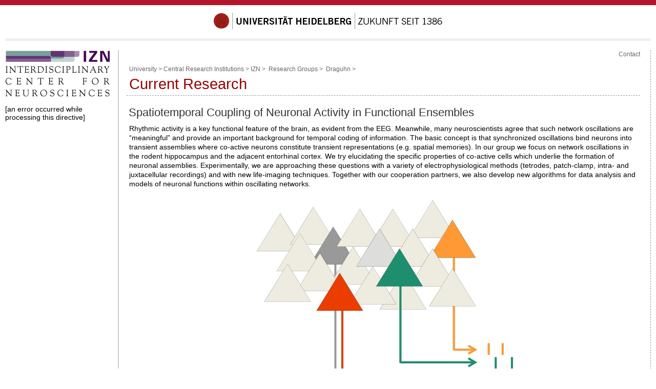

--- FILE ---
content_type: text/html; charset=utf-8
request_url: https://www.uni-heidelberg.de/izn/researchgroups/draguhn/currentresearch.html
body_size: 3282
content:
<!DOCTYPE HTML PUBLIC "-//W3C//DTD HTML 4.01//EN" "https://www.w3.org/TR/html4/strict.dtd">
<html lang="en">
<head>
  <meta name="GENERATOR" content="IMPERIA 10.2.5_1">

  <meta http-equiv="Content-Type" content="text/html; charset=UTF-8">
  <title>Current Research  - Research Groups - Interdisciplinary Center for Neurosciences - Heidelberg University</title>
	<link href="http://www.uni-heidelberg.de/md/izn/favicon.ico" rel="shortcut icon">
  <meta name="author" content="Alan Summerfield">
  <meta name="organization-name" content="">
  <meta name="organization-email" content="izn@uni-heidelberg.de">
  <meta name="city" content="Heidelberg">
  <meta name="country" content="Germany - Deutschland">
  <meta name="robots" content="index">
  <meta name="robots" content="follow">
  <meta name="revisit-after" content="3 days">
  <meta http-equiv="imagetoolbar" content="no">
  <meta name="MSSmartTagsPreventParsing" content="true">
  <meta name="keywords" content="Current Research">
  <meta name="description" content="Current Research">
  <meta name="language" content="en">
  <meta http-equiv="Content-Language" content="en">
  <!--<meta name="viewport" content="width=device-width, initial-scale=1.0">-->



<style type="text/css">
				@import url(https://www.uni-heidelberg.de/css/uni/core/base_ltr.css);
				@import url(https://www.uni-heidelberg.de/css/uni/basemod_ltr_spread.css);
				@import url(https://www.uni-heidelberg.de/css/uni/content.css);
				@import url(https://www.uni-heidelberg.de/css/uni/style_ltr.css);
				@import url(https://www.uni-heidelberg.de/css/uni/print/print_ltr.css);
</style>






<style  type="text/css" media="all">
<!--
#naviMainContainer a#id_en_4{background-color:#efefef;font-weight:bold;}
#naviSubContainer a#id_en_4{background-color:#efefef;font-weight:bold;}
-->
</style>

  
  <meta name="X-Imperia-Live-Info" content="29612bcd-49b0-4e73-4d36-603ea615b996/2/89/115905/115921/118538/119597">
</head>


<body class="hidecol2">

  <div id="topBarInstitute"><a name="up" id="up">&nbsp;</a></div>
  <div id="page_margins">
    <div id="page">


  <div id="universitaet">
    <a href="//www.uni-heidelberg.de/">
      <img src="http://www.uni-heidelberg.de/imperia/md/images/layoutgrafiken/schriftzug_uni_neu_448x32.gif"
           alt="Siegel | Universität Heidelberg | Zukunft seit 1386">
    </a>
  </div>
  <div id="greyBar"></div>


      <div id="main">
        <div id="col1">
          <div id="col1_content" class="clearfix">



<div class="institutslogo">


    <img src="http://www.uni-heidelberg.de/md/izn/logo_izn.gif" alt="Logo IZN Heidelberg" width="204">




</div>






[an error occurred while processing this directive]

          </div>
        </div> <!-- ENDE Linke Spalte -->
        <div id="col3">
          <div id="col3_content" class="clearfix">


<div id="content"> <!--// Beginn content //-->


         <div id="naviHor"><a href="http://www.uni-heidelberg.de/izn/concept_structure/structure/admin.html">Contact</a>
</div>





        <div class="pathway">
 <a href="http://www.uni-heidelberg.de/index_e.html">University</a>&nbsp;&gt;

 <a href="http://www.uni-heidelberg.de/institutions/research/central/index.html">Central Research Institutions</a>&nbsp;&gt;

 <a href="http://www.uni-heidelberg.de/izn/">IZN</a>&nbsp;&gt;





  &nbsp;<a href="http://www.uni-heidelberg.de/izn/ResearchGroups.html">Research Groups</a>&nbsp;&gt;

  &nbsp;<a href="">Draguhn</a>&nbsp;&gt;

        </div>

     	<h1>Current Research</h1>
<div id="text">





	<h2 id="anker_SpatiotemporalCouplingof">
	Spatiotemporal Coupling of Neuronal Activity in Functional Ensembles</h2>
<p>
	Rhythmic activity is a key functional feature of the brain, as evident from the EEG. Meanwhile, many neuroscientists agree that such network oscillations are “meaningful” and provide an important background for temporal coding of information. The basic concept is that synchronized oscillations bind neurons into transient assemblies where co-active neurons constitute transient representations (e.g. spatial memories). In our group we focus on network oscillations in the rodent hippocampus and the adjacent entorhinal cortex. We try elucidating the specific properties of co-active cells which underlie the formation of neuronal assemblies. Experimentally, we are approaching these questions with a variety of electrophysiological methods (tetrodes, patch-clamp, intra- and juxtacellular recordings) and with new life-imaging techniques. Together with our cooperation partners, we also develop new algorithms for data analysis and models of neuronal functions within oscillating networks.<br>
	&nbsp;</p>
<table align="center" border="0" cellpadding="0" cellspacing="0" style="width: 500px;">
	<tbody>
		<tr>
			<td>
				<div class="i-iwe2-image-container" style="margin: 0px;">
					<a href="/md/izn/researchgroups/draguhn/fig_1.jpg" target="_blank"><img alt="Fig 1" data-node-id="/2/89/115905/115921/118538/152127" src="/md/izn/researchgroups/draguhn/fittosize__500_384_d74cb702647cf0c90d7928b77ae45353_fig_1.jpg" style="width: 500px; height: 384px;"></a></div>
			</td>
		</tr>
		<tr>
			<td style="text-align: center;">
				Fig. 1: Assembly formation by spatiotemporal activity of sparse neurons</td>
		</tr>
	</tbody>
</table>
<p>
	&nbsp;</p>
<p>
	We are also interested in pathological activity patterns, e.g. in epileptic tissue and in mice with altered Alzheimer-related proteins (APP&#8209;/&#8209;/APLP2&#8209;/&#8209;&nbsp;mice).</p>
<h2 id="anker_FunctionandplasticityofG">
	Function and plasticity of GABAergic synapses</h2>
<p>
	GABAergic inhibition has a crucial function in the organization of spatiotemporal activity patterns in neuronal networks. The complex organization of central synapses offers multiple mechanisms for regulation and modulation of synaptic strength. We focus on inhibitory synapses in the mammalian CNS which use GABA (gamma-aminobutyric acid) as transmitter. In previous work, we and others have provided evidence that changes in presynaptic GABA content do change the efficacy of inhibitory transmission. The availability of GABA is regulated by its uptake, synthesis and degradation. The relative contribution of these functions can change in situations of enhanced or reduced activity, thereby adapting the efficacy of GABAergic transmission to the degree of activity in the local network. This feedback loop constitutes a mechanism of homeostatic network plasticity. We are presently exploring this concept using various electrophysiological, histological and biochemical techniques.</p>
<table align="center" border="0" cellpadding="0" cellspacing="0" style="width: 500px;">
	<tbody>
		<tr>
			<td style="text-align: center;">
				<div class="i-iwe2-image-container" style="margin: 0px;">
					<a href="/md/izn/researchgroups/draguhn/fig_2.jpg" target="_blank"><img alt="Fig 2" data-node-id="/2/89/115905/115921/118538/152128" src="/md/izn/researchgroups/draguhn/fittosize__500_271_25faa4337ed70d904f34376865d87056_fig_2.jpg" style="width: 500px; height: 271px;"></a></div>
			</td>
		</tr>
		<tr>
			<td style="text-align: center;">
				Fig. 2: Scheme of a GABAergic synapse illustrating different sources of GABA</td>
		</tr>
	</tbody>
</table>
<p>
	&nbsp;</p>


</div>

	<div class="bearbeiter">
	    Editor:
            <a href="mailto:Summerfield@nbio.uni-heidelberg.de">
            A. Summerfield</a>

	    <div> Latest Revision:
				2013-10-17
	</div>
	</div>

			<div class="topVariabel"><a href="#up"><img src="http://www.uni-heidelberg.de/imperia/md/images/layoutgrafiken/icon_top.gif" alt="zum Seitenanfang/up" width="39" height="13"></a>
			</div>



</div>
 <!--// Ende content //-->


          <!-- IE Column Clearing -->
          <div id="ie_clearing"> &#160; </div>
        </div>  <br class="rechts">
      </div> <!-- Ende 3./mittlere Spalte -->
</div> <!-- main -->
      <!-- begin: #footer -->

<div id="footerBar"></div> <!--// roter Balken Seitenfu&szlig; //-->
<div id="footer">

<div class="copyright">
		&copy; Copyright Heidelberg University |
		<a href="https://www.uni-heidelberg.de/legalnotice.html">Publishing Information</a> |
                <a href="https://www.uni-heidelberg.de/privacypolicy_web.html">Privacy policy</a>

	</div><br>
</div>      <!-- Ende footer -->


    </div>	<!-- Ende page -->
</div>		<!-- Ende pagemargin -->




</body>
</html>


--- FILE ---
content_type: text/css
request_url: https://www.uni-heidelberg.de/css/uni/basemod_ltr_spread.css
body_size: 765
content:
/**
 * Version 1.0.1
 * 2009-12-03 upk
 */

/**
 * "Yet Another Multicolumn Layout" - (X)HTML/CSS framework
 * (en) stylesheet for screen layout
 * (de) Stylesheet für das Bildschirm-Layout
 *
 * @creator     YAML Builder V1.0.3b (http://builder.yaml.de)
 * @file        basemod.css
 */

@media screen, projection
{
  /*-------------------------------------------------------------------------*/

  /* (en) Marginal areas & page background */
  /* (de) Randbereiche & Seitenhintergrund */
  body { 
  background: #fff;
  padding: 0;
	font-family: Arial, Helvetica, sans-serif;
	font-size: 0.9em;
	color: #000;
  }
  /* Layout Alignment | Layout-Ausrichtung */
  #page_margins { margin: 0 auto;}

  /* Layout Properties | Layout-Eigenschaften */
  
  /* Flexible mittlere Spalte */
  /*#page_margins { width: auto;  min-width: 740px; max-width: 80em; background: #fff;}*/
  
  /*#page_margins { width: 980px; background: #fff;}*/
  #page_margins { width: auto;  background: #fff; }/*min-width:740px*/
  #page { padding: 0px 10px 0px 10px; }
  #main { margin: 10px 0; background: #fff; }

  /*-------------------------------------------------------------------------*/

  /**
   * (en) Formatting content container
   * (de) Formatierung der Inhalts-Container
   *
   */

  #col1 { float: left; width: 220px;  margin:0 }
  #col2 { float: right; width: 220px;  margin:0; min-height:500px }
  #col3 { width: auto; margin: 0 220px 0 220px}
  #col1_content { padding: 0 10px 0 0px; font-size:1.2em; }
  #col2_content { padding: 0 0px 0 20px;  font-size:1.2em; }
  #col3_content { padding: 0 20px 0 20px; font-size:1.2em; }


  /* set column dividers */ 
  #col3 { border-left: 2px solid #ccc; }
  #col3 { border-right: 1px dashed #999; }
	
  /*-------------------------------------------------------------------------*/
}





--- FILE ---
content_type: text/css
request_url: https://www.uni-heidelberg.de/css/uni/style_ltr.css
body_size: 3488
content:
  /**
 * Version 1.0.10
 * 2013-09-12 to
 * Version 1.0.9
 * 2013-09-12 eb
 * Version 1.0.8
 * 2013-09-06 to
 * Version 1.0.7
 * 2013-08-14 eb
 * Version 1.0.6 
 * 2013-06-05 eb
 * Version 1.0.5
 * 2012-11-26 eb
 * Version 1.0.4
 * 2012-04-18 to
 * Version 1.0.3
 * 2010-09-27 upk
 */


body {
        background-color: #fff;
}

.rechts { clear: right; }
.links { clear: left; }

#text { min-height: 444px; }
#main { 
	padding-top: 1px; 
	display: block;
/*	overflow: auto; */
}

img {
	border-top: 0px;
	border-right: 0px;
	border-bottom: 0px;
	border-left: 0px;
}

#col1 img { max-width: 204px; }
#col2 img { max-width: 200px; }

a:link, a:visited {
	color: #900;
	text-decoration: none;
}

a:hover {
	text-decoration: underline;
}

a.anker:hover {
        text-decoration: none;
}

h1 {
	font-size: 2em;
	line-height: 1.2em;
	color: #900;
	font-weight: normal;
	margin: 0px 0px 10px -5px;
	padding: 5px;
	border-bottom: 1px dashed #999;
}

h2 {
	font-size: 1.5em;
	line-height: 1.2em;
	color: #333;
	font-weight: normal;
	margin: 20px 0px 10px -1px;	
}

h3 {
	font-size: 1.2em;
	line-height: 1.0em;
	color: #333;
	font-weight: bold;
	margin: 20px 0px 10px -1px;	
}

h4 {
	font-size: 1.0em;
	line-height: 0.9em;
	color: #333;
	font-weight: bold;
	margin: 15px 0px 8px -1px;	
}

h5 {
	font-size: 0.9em;
	line-height: 0.8em;
	color: #333;
	font-weight: bold;
	margin: 15px 0px 8px -1px;
        font-style: italic;
}

.bu {
	font-size: 0.8em;
	line-height: 1.2em;
}

.bearbeiter {
	font-size: 0.8em;
	text-align: right;
	margin-top: 1em;
	margin-bottom: 1em;
	color: #666;
}

.internetextnavig {
	font-size: 0.8em;
	text-align: right;
	line-height: 1.2em;
}

.seitenanker {
	font-size: 0.8em;
	text-align: right;
	line-height: 1.2em;
}

#naviMainContainer li {
	margin-bottom: -1px;
}

#naviMainContainer ul {
	margin:0px;
	padding: 0px 0px 0px 0px;
	list-style-type: none;
	font-family: Arial, Helvetica, sans-serif;
	font-size: 1.0em;
	font-weight: normal;
	line-height: 1.2em;
}

#naviMainContainer a {
	display: block;
	padding: 5px 5px 6px 1px;
	width: 200px;
	color: #000;
	background-color: #fff;
	border-top: 1px solid #999; 
}

a.naviMainContainer:link {
	color: #000;
	text-decoration: none;
	border-top: 1px solid #999;	
}

.lastNav {
	border-bottom: 1px solid #999;		
}

a.naviMainContainer:visited {
	color: #000;
	text-decoration: none;
}

#naviMainContainer a:hover {
	background-color: #efefef;
	color: #000;
	text-decoration: none;	
}

#naviMainContainer a.current {
	background-color:#efefef;
	color: #000;
	border-top: 1px solid #999; 
	font-weight: bold;		
}

#naviMainContainer a.current:visited {
	color:#000;
	border-top: 1px solid #999; 
}

#naviMainContainer a.current:hover {
	background-color: #efefef;
	color: #000;
	border-top: 1px solid #999; 
	text-decoration: none;			
}

.lastNavCurrent {
	border-bottom: 1px solid #999;		
}

#naviMainContainer a.lastNavCurrent {
	background-color:#efefef;
	color: #000;
	border-top: 1px solid #999; 
	font-weight: bold;		
}

#naviMainContainer a.lastNavCurrent:visited {
	color:#000;
	border-top: 1px solid #999; 
}

#naviMainContainer a.lastNavCurrent:hover {
	background-color: #efefef;
	color: #000;
	border-top: 1px solid #999; 
	text-decoration: none;			
}


#naviMainContainer .sub{
        padding-left:10px;
        font-size:.9em;
        margin-top:0px;
        line-height:1.1em;
}
#naviMainContainer .sub a{
        width:190px;
        border-top:1px solid #fff;
        padding-top:3px;
        padding-bottom:5px;
}

#naviMainContainer .subsub{
        padding-left:18px;
        font-size:.8em;
        margin-top:0px;
        line-height:1em;
}

#naviMainContainer .subsub a{
        width:182px;
        border-top:1px solid #fff;
        padding-top:3px;
        padding-bottom:5px;
}

#naviMainContainer .subsubsub{
        padding-left:21px;
        font-size:.8em;
        font-style: italic;
        margin-top:0px;
        line-height:1em;
}

#naviMainContainer .subsubsub a{
        width:179px;
        border-top:1px solid #fff;
        padding-top:2px;
        padding-bottom:5px;
}

#naviSubContainer li {
	margin: 0px;
}

#naviSubContainer ul {
	margin: 0px 0px 0px 0px;
	padding: 0px 0px 8px 0px;
	font-size: 0.9em;
	list-style-type: none;
	font-weight: normal;
}

#naviSubContainer a {
	display: block;
	padding: 2px 5px 2px 8px;
	width: 193px;		
	background-color: #fff;
	border-top: 0px solid #b3cce7;
	border-bottom: 0px solid #e4e8ed;	
}

#naviSubContainer a:link {
	color: #000;
}

#naviSubContainer a:visited {
	color:#000;
}

#naviSubContainer a:hover {
	color: #000;
	text-decoration: none;
	background-color: #efefef;	
}

#naviSubContainer a.current {
	background-color:#efefef;
	color: #000;
	font-weight: bold;		
}

#naviSubContainer a.current:visited {
	background-color:#efefef;
	color: #000;
	font-weight: bold;		
}

#naviSubContainer a.current:hover {
	background-color:#efefef;
	color: #000;
	font-weight: bold;		
}

#naviMainContainer div.navilast {
        width:206px;
        margin:0;
        padding:0;
        line-height:0px; 
        border-bottom:1px solid #999;
}

#id_de_000  { line-height:0px; height:0px;  } /* ablaufend */
#id_de_000 a { font-size:0px; line-height:0px; } /* ablaufend */
#id_de_000 a:hover { background-color:#fff;   } /* ablaufend */



#zentralKopf{
        margin:0;
        height:100px;
	padding-bottom: 7px;
}

.siegel {
	float:left;
	width:107px;
	background-color:#fff;
} 

.searchBoxHeader {
	width:364px;
	height:88px;
	float:left;
	background-color:#efefef;
	margin:0px;
	line-height:20px;
} 


#search {
	margin: 5px 0px 0px 50px;
	font-size: 0.9em;
	color: #666;
	text-transform: uppercase;
	font-weight: bold;
	padding-top: 0px;
	padding-bottom: 0px;
}

#search a {
	font-size: 0.8em;
	color: #666;
	text-transform: none;
	font-weight: normal;
	padding-top: 0px;
	padding-left: 0px;
}

#search a:link {
	color: #666;
	text-decoration: none;
}

#search a:visited {
	color: #666;
	text-decoration: none;
}

#search a:hover {
	color: #000;
	text-decoration: underline;
}

.cleaner {
	clear:both;
	display:block;
	overflow:auto;
}

#content {
	margin-top: 0px;
	line-height:1.2em;
}

#content p {
	margin: 0px 0px 5px 0px;
	line-height:1.3em;
}

#col2 p {
        margin: 0px 0px 5px 0px;
        line-height:1.3em;
}


#content ul {
	margin: 0px 0px 15px 28px;
	padding-left: 0px;
}

#content dl {
	margin: 0px 0px 15px 28px;
	padding-left: 0px;
}

#content ol {
	margin: 0px 0px 15px 28px;
	padding-left: 0px;
}

#content ul>li {
	line-height: 1.2em;
	padding-left: 0px;
        padding-top:0.2em;
        padding-bottom:0.3em;
        list-style-type: square;
	
}

#content dl>li {
	line-height: 1.2em;
	padding-left: 0px;
  padding-top:0.2em;
  padding-bottom:0.3em;
}

#content ol>li {
	line-height: 1.2em;
	padding-left: 0px;
  padding-top:0.2em;
  padding-bottom:0.3em;
}

#content li ul {
	margin: 0px 0px 0px 15px;
}
#content li ol {
	margin: 0px 0px 0px 15px;
}
#content li dl {
	margin: 0px 0px 0px 15px;
}


#naviHor {
	text-align: right;
	font-size: 0.8em;
	color: #666;
	margin:0;
	padding:0;
	/*margin-top: -15px;*/
	padding-bottom: 6px;
	/*border:1px solid #000;*/
}

#naviHor a:link {
	color: #666;
	text-decoration: none;
}

#naviHor a:visited {
	color: #666;
	text-decoration: none;
}

#naviHor a:hover {
	color: #666;
	text-decoration: underline;
}

.pathway {
	font-size: 0.8em;
	line-height: 1.2em;
	color: #666;
	padding-top: 8px;
}

.pathway a:link {
	text-decoration: none;
	color: #666;	
}

.pathway a:visited {
	text-decoration: none;
	color: #666;	
}

.pathway a:hover {
	text-decoration: underline;
	color: #666;
}

.top {
	position: relative;
	float: left;
	padding-top: 30px;
	margin: 0px;
}

.rightColumntext ul{
         margin-left:0;
         padding-left:1em;
         list-style-type:square;
}

.keyVisual {
        text-align:right;
}

.headlineRightColumn {
	line-height: 1.3em;
	border-bottom: 1px dashed #999;
	margin-bottom: 0.4em;
	font-size: 1em;
	color: #000;
	text-transform: uppercase;
	font-weight: bold;
	padding-top: 10px;
	padding-left: 0px;	
}

.boxRightColumn {
	margin-bottom: 5px;
	font-size: 0.9em;
	line-height: 1.3em;
	background-color: #efefef; 
	padding: 4px 7px 4px 7px;	
}

.headlineBoxRightColumn {
	margin-bottom: 5px;
	font-size: 0.9em;
	color: #900;	
	font-weight: bold;	
	line-height: 1.2em;
}

a.headlineBoxRightColumn:link { color:#900; text-decoration: none; }
a.headlineBoxRightColumn:visited { color:#900; text-decoration: none; }
a.headlineBoxRightColumn:hover { color:#000; text-decoration: underline; }
a.headlineBoxRightColumn:active { color:#900; text-decoration: underline; }

.boxRightColumn img {
	margin: 5px 0px;	
}

.clear {
	overflow: hidden;
	clear: left;
	height: 1px;
	margin: -1px 0px 0px 0px;
	font-size: 1px;
}

.copyright {
	font-size: 0.9em;
	color: Black;
	text-align: center;
}

#footerBar {
        clear:both;
	height: 10px;
	background-color: #B5152B;
	margin: 10px 0px 17px 0px;
}

#footer {
	color: #2269B6;
 	font-size:1.2em;
	display: block;
}

#greyBar {
	height: 5px;
	background-color: #efefef;
	margin: 15px 0px 17px 0px;
}

#topBarInstitute {
	height: 10px;
	background-color: #B5152B;
	margin-bottom: 15px;
	min-width: 982px;
}

 #topBar {
 	height: 10px;
 	background-color: #B5152B;
	margin-bottom: 50px;
	min-width: 982px;
}


#universitaet {
	text-align:center;
	background-color: #fff;
}

#universitaetzentral {
        height: 0;
	margin-top: -1px;
}

.institutslogo {
	min-height: 107px;
	min-width: 204px;
/*	margin-bottom: 31; */
}


#searchBoxRightColumn {
	width: 200px;
	background-color: #efefef;
	margin-bottom: 3px;
}

#searchBoxRightColumn #search {
	margin: 5px 0px 0px 5px;
}


.inputSearchTop {
	font-size: 0.9em;
	background-color: #fff;
	border: 1px solid #666;
	color: #666;
	padding-left: 2px;
	width: 220px;
}

.inputSearchRight {
	font-size: 0.9em;
	background-color: #fff;
	border: 1px solid #666;
	color: #666;
	padding-left: 2px;
	width: 130px;
}

.inputSearchRightButton {
	border: 0px solid #666;
	background: url(//www.uni-heidelberg.de/images/uni/zentral/all/icon_search.gif) no-repeat;
	width: 13px;
	height: 23px;
	background-position: center;
}
	

.topVariabel {
	margin: 0px;
}

#prabstrakt{
		font-size: 1.2em;
		line-height: 1.0em;
		color: #333;
		font-weight: bold;
		margin: 20px 0px 10px -1px;	
}

#prdatum{
       margin-bottom:4ex;
       text-align:right;
}

  .prtext{
}

  .pruntertitel{
       text-align:left;
       font-size:80%;
}

  .prbild{
       text-align:center;
}


.presseh3 { 
	font-size: 1em; 
	font-weight: bolder; 
	margin-bottom: 0em; 
	margin-top: 0em; 
}

form {
	margin:0;
	padding:0;
	vertical-align:top;
}

form .res{
  border: 1px solid #FC6;
  padding:10px;
}

.formbtn {
  color: #000;
  background: #EFEFEF;
  font-weight: bold;
  border: 1px solid #FC6;
  margin-right:15px;
  padding:2px;
}

.formbtn:hover {
  color: #FFF;
  background: #900;
  cursor:pointer;
  padding:2px;
}


form div.res label {
  display: block;
  float: left;
  width: 300px;
  padding: 1px 8px 0 0;
  margin:0;
  text-align: right;

  /*border:1px solid #000;*/
}


form p.error {
  font-weight:bold;
  font-size:85%;
  margin:0;
  padding:10px 0px 3px 235px;
  color:#D10100;

  /*border:1px solid #000;*/
}


form p.note {
  border-style: none;
  font-size: 75%;
  font-weight: bold;
  margin: 10px 0 3px 150px;
  color: #000;
}

form .inputnote {
  border-style: none;
  font-size: 75%;
  font-weight: bold;
  line-height:1.2em;
  margin: 5px 0px 3px 235px;
  color: #000;
}

form p.text {
  font-weight:normal;
  margin:0;
  padding:0px 0px 3px 0px;
  color:#000;

  /*border:1px solid #000;*/
}

form .res input[type=text], 
form .res select, 
form .res textarea {
  background-color: #fbfbfb;
  padding: 1px 3px 0 0;
  margin:0;
  font-family: Verdana, Arial, Sans-Serif;
  font-size:100%;
  font-weight:normal;
  line-height:1.3em;
  border: 1px solid rgb(255, 204, 102);
  width: 96%;
}

form .res input[type=text]:focus,
form .res textarea:focus,
form .res select:focus {
  background-color: lightyellow;
}

.roundbox_gray_left, .roundbox_white_left, .roundbox_gray_right{
	margin: 16px 4px 0px 0px;  
	padding: 8px;
	border:1px solid #999;
	border-radius: 8px;
}
div.roundbox_gray_left { 
  background: #EFEFEF; 
}

div.roundbox_white_left { 
  background: #FFF; 
}

div.roundbox_gray_right { 
  background: #EFEFEF; 
}

div.outer_left { 
  float: left; 
  margin: 8px 0px 8px 0px; 
  background: #FFCC66; 
  padding: 8px; 
  width: 204px;
}

div.outer_right { 
  float: left; 
  margin: 8px 0px 8px 0px; 
  background: #FFCC66; 
  padding: 8px; 
  width: 200px;
}


.roundbox_gray_left ul { 
  list-style-type: none; 
  padding: 0; 
  margin: 0;
}
.roundbox_gray_left li { 
  font-size:90%; 
  margin-bottom: 0.1em;
}
.roundbox_gray_left a:link { 
  text-decoration:none; 
  color:#000000; 
}
.roundbox_gray_left a:visited { 
  text-decoration:none; 
  color:#000000;  
}
.roundbox_gray_left a:hover { 
  text-decoration:underline; 
  color:#000000;  
}
.roundbox_gray_left a:active { 
  text-decoration:none; 
  color:#000000;  
}
.roundbox_gray_left a:focus { 
  text-decoration:none; 
  color:#000000;  
}


.roundbox_white_left ul { 
  list-style-type: none; 
  padding: 0; 
  margin: 0; 
}
.roundbox_white_left li { 
  font-size:90%; 
  margin-bottom: 0.1em;
}
.roundbox_white_left a:link { 
  text-decoration:none; 
  color:#000000; 
}
.roundbox_white_left a:visited { 
  text-decoration:none; 
  color:#000000;  
}
.roundbox_white_left a:hover {
  text-decoration:underline; 
  color:#000000;  
}
.roundbox_white_left a:active { 
  text-decoration:none; 
  color:#000000;  
}
.roundbox_white_left a:focus { 
  text-decoration:none; 
  color:#000000;  
} 

.roundbox_gray_right ul { 
  list-style-type: none; 
  padding: 0; 
  margin: 0; 
}
.roundbox_gray_right li { 
  font-size:90%; 
  margin-bottom: 0.1em; 
}

#social_media {
	padding-top: 15px;
}
#social_media p { 
  font-size:90%; margin-bottom: 0.3em;
}

.teaserImageHPleft {
	margin: 5px 15px 5px 0px;
	float: left;
}
.teaserImageHPright {
	margin: 5px 0px 5px 15px;
	float: left;
}



/* Mehrspaltige Layouts */
.spalten_trenner {
        width: 2%;
        float: left;
}

.spalten2 {
        margin: 0;
        padding: 0;
}

.spalten2_l {
        width: 49%;
        float: left;
}

.spalten2_l_33 {
        width: 33%;
        float: left;
}

.spalten2_l_40 {
        width: 39%;
        float: left;
}

.spalten2_l_60 {
        width: 59%;
        float: left;
}

.spalten2_l_66 {
        width: 65%;
        float: left;
}

.spalten2_r {
        width: 49%;
        float: left;
}

.spalten2_r_33 {
        width: 33%;
        float: left;
}

.spalten2_r_40 {
        width: 39%;
        float: left;
}

.spalten2_r_60 {
        width: 59%;
        float: left;
}

.spalten2_r_66 {
        width: 65%;
        float: left;
}

.spalten3 {
        margin: 0;
        padding: 0;
}

.spalten3_l {
        width: 32%;
        float: left;
}

.spalten3_m {
        width: 32%;
        float: left;
}

.spalten3_r {
        width: 32%;
        float: left;
}

        /* Aus https://www.urz.uni-heidelberg.de/css/uni_layout/css/yaml4/yaml/screen/typography.css für Boxen */
        .highlight {
                color:#c30;
        }

        .dimmed {
                color:#888;
        }

        .box {
                border-radius: 0.3em;
                border-width: 1px;
                border-style: solid;
                border-color: #888;
                border-color: rgba(0,0,0,.3);
                -webkit-box-shadow: 1px 1px 3px rgba(0, 0, 0, 0.2) inset;
                -moz-box-shadow: 1px 1px 3px rgba(0, 0, 0, 0.2) inset;
                box-shadow: 1px 1px 3px rgba(0, 0, 0, 0.2) inset;
                color: #444;
                color: rgba(0,0,0,.8);
                padding: 1.4286em;
                margin: 1.5em 0 0 0;
        }

        .box > *:first-child {
                margin-top: 0;
        }

        .label {
                font-family: Verdana, Geneva, sans-serif;
                padding: 1px 6px 2px;
                display: inline-block;
                vertical-align:middle;
                letter-spacing: normal;
                white-space:nowrap;
                -webkit-border-radius: 3px;
                -moz-border-radius: 3px;
                border-radius: 3px;
                background: #06C;
                color: #fff;
                font-size: 10px;
                line-height: 12px;
        }

        .info {
                background:#f4f4f4;
        }

        .success {
                background:#8c8;
        }

        .warning {
                background:#cc8;
        }

        .error {
                background:#c88;
        }





--- FILE ---
content_type: text/css
request_url: https://www.uni-heidelberg.de/css/uni/print/print_ltr.css
body_size: 1107
content:
/**
 * Version 1.0.1
 * 2009-12-03 upk
 */

/**
 * "Yet Another Multicolumn Layout" - (X)HTML/CSS Framework
 *
 * (en) print stylesheet
 * (de) Druck-Stylesheet
 *
 * @copyright       Copyright 2005-2009, Dirk Jesse
 * @license         CC-A 2.0 (http://creativecommons.org/licenses/by/2.0/),
 *                  YAML-C (http://www.yaml.de/en/license/license-conditions.html)
 * @link            http://www.yaml.de
 * @package         yaml
 * @version         3.1
 * @revision        $Revision: 343 $
 * @lastmodified    $Date: 2009-01-19 23:41:32 +0100 (Mo, 19. Jan 2009) $
 */

/* import print base styles | Basisformatierung für Drucklayout einbinden */

@media print
{
 /**
  * @section column selection
  * (en) individually switch on/off any content column for printing
  * (de) (De)aktivierung der Contentspalten für den Ausdruck
  *
  * @see     http://www.yaml.de/en/documentation/css-components/layout-for-print-media.html
  */

  #col1 { display:none; }
  #col3, #col3_content { width: 100%; margin:0; padding: 0; border:0; }


  /*------------------------------------------------------------------------------------------------------*/

  /* (en) optional output of acronyms and abbreviations*/
  /* (de) optionale Ausgabe von Auszeichnung von Abkürzungen */

  /*
    abbr[title]:after, acronym[title]:after { content: '(' attr(title) ')'; }
  */

  /*------------------------------------------------------------------------------------------------------*/

  /* (en) optional URL output of hyperlinks in print layout */
  /* (de) optionale Ausgabe der URLs von Hyperlinks */
  /*
  a[href]:after {
    content:" <URL: "attr(href)">";
    color:#444;
    background:inherit;
    font-style:italic;
  }
  */

/*28.10.2014 Sp wg Watzke*/
#col2{
   font-size:125%;
}
#col3{
   font-size:140%;
}


#universitaet {
display:none;
}

#naviHor {
display:none;
}

.hidecol2 #col3 {
margin-left: 20px;
margin-right:20px;
width:95%;
} 


/* 25.02.2011 To */
.searchBoxHeader { display: none; }
.noprint { display: none; }
.bearbeiter { display: none; }
.topVariabel { display: none; }
.seitenanker { display: none; }
#page, #page_margins { padding: 0; margin: 0;}
#topBarInstitute, #universitaet, #greyBar, #zentralKopf, #footer, #footerBar  { display: none; }

h1 { width: 65%; }
.hidecol2 h1 { width: 100%; }
#col2 { margin-left: 20px; margin-bottom: 30px; } 

.hidecol2 #col3 {
	margin: 0;
	width:100%; 
}

}




